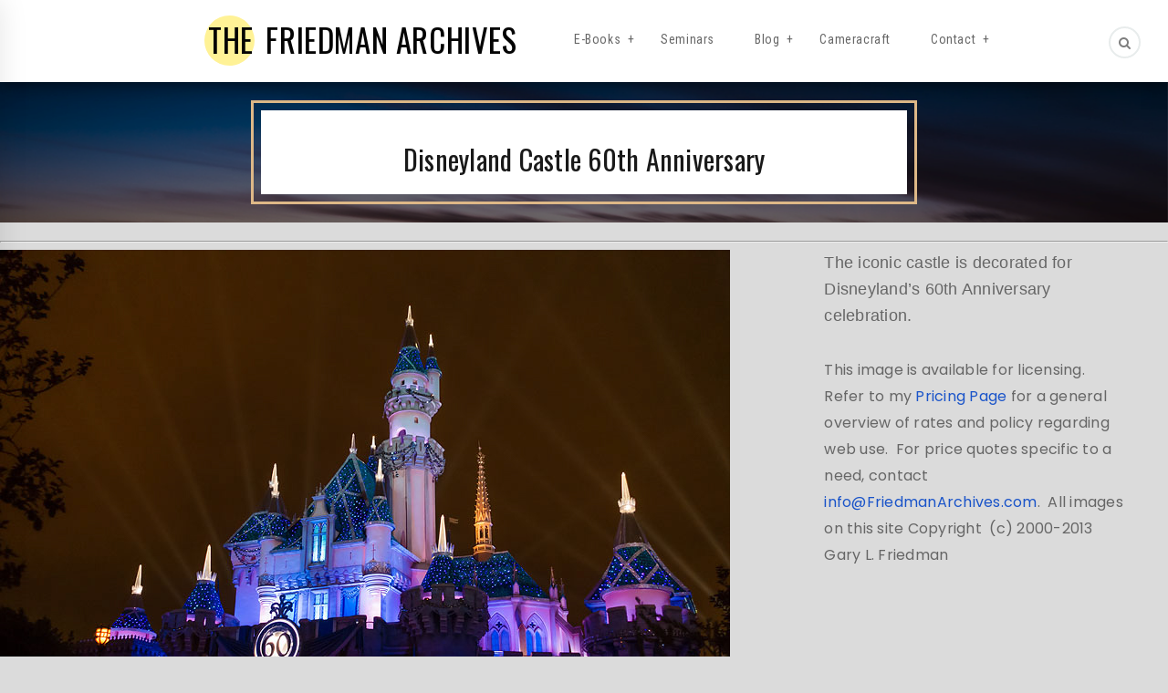

--- FILE ---
content_type: text/css
request_url: https://www.friedmanarchives.com/wp-content/themes/gary/style.css?ver=6.9
body_size: 9
content:
.padding80 { padding-top:20px!important;padding-bottom:80px;}
sub {font-size: 10px}
#table7 tr { border:1px solid #000; }
.entry-title {color:#ff6600!important; text-decoration:underline;}
.responsivemenu  ul {
	list-style: outside none none;
    margin: 0 0 30px;
    padding: 0;}
/*.grid-title {opacity:0!important; visibility:hidden!important;}*/
.mail a{color:#000000!important;}
.mail a:hover {color:#03F!important;}
iframe {display:block!important;}